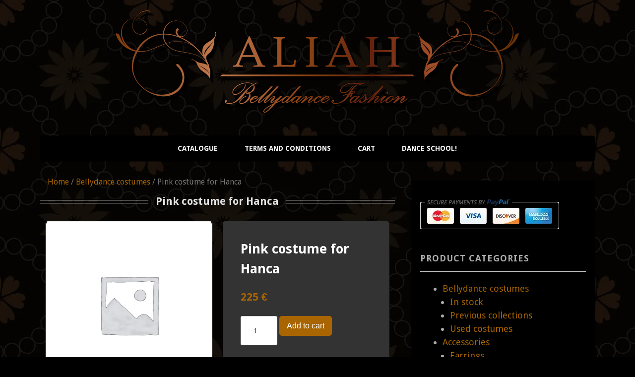

--- FILE ---
content_type: text/html; charset=UTF-8
request_url: https://www.aliah.fashion/shop/pink-costume-for-hanca/
body_size: 16161
content:
<!DOCTYPE html>
<!--[if lt IE 7 ]>
<html class="ie ie6"> <![endif]-->
<!--[if IE 7 ]>
<html class="ie ie7"> <![endif]-->
<!--[if IE 8 ]>
<html class="ie ie8"> <![endif]-->
<!--[if IE 9 ]>
<html class="ie ie9"> <![endif]-->
<!--[if (gte IE 9)|!(IE)]><!-->
<html><!--<![endif]-->
	<head>
		<title>Pink costume for  Hanca &#8211; Aliah Bellydance</title>
<meta name='robots' content='max-image-preview:large' />
	<style>img:is([sizes="auto" i], [sizes^="auto," i]) { contain-intrinsic-size: 3000px 1500px }</style>
			<meta charset="UTF-8"/><style id="litespeed-ccss">ul{box-sizing:border-box}:root{--wp--preset--font-size--normal:16px;--wp--preset--font-size--huge:42px}.screen-reader-text{border:0;clip:rect(1px,1px,1px,1px);clip-path:inset(50%);height:1px;margin:-1px;overflow:hidden;padding:0;position:absolute;width:1px;word-wrap:normal!important}:where(figure){margin:0 0 1em}:root{--wp--preset--aspect-ratio--square:1;--wp--preset--aspect-ratio--4-3:4/3;--wp--preset--aspect-ratio--3-4:3/4;--wp--preset--aspect-ratio--3-2:3/2;--wp--preset--aspect-ratio--2-3:2/3;--wp--preset--aspect-ratio--16-9:16/9;--wp--preset--aspect-ratio--9-16:9/16;--wp--preset--color--black:#000000;--wp--preset--color--cyan-bluish-gray:#abb8c3;--wp--preset--color--white:#ffffff;--wp--preset--color--pale-pink:#f78da7;--wp--preset--color--vivid-red:#cf2e2e;--wp--preset--color--luminous-vivid-orange:#ff6900;--wp--preset--color--luminous-vivid-amber:#fcb900;--wp--preset--color--light-green-cyan:#7bdcb5;--wp--preset--color--vivid-green-cyan:#00d084;--wp--preset--color--pale-cyan-blue:#8ed1fc;--wp--preset--color--vivid-cyan-blue:#0693e3;--wp--preset--color--vivid-purple:#9b51e0;--wp--preset--gradient--vivid-cyan-blue-to-vivid-purple:linear-gradient(135deg,rgba(6,147,227,1) 0%,rgb(155,81,224) 100%);--wp--preset--gradient--light-green-cyan-to-vivid-green-cyan:linear-gradient(135deg,rgb(122,220,180) 0%,rgb(0,208,130) 100%);--wp--preset--gradient--luminous-vivid-amber-to-luminous-vivid-orange:linear-gradient(135deg,rgba(252,185,0,1) 0%,rgba(255,105,0,1) 100%);--wp--preset--gradient--luminous-vivid-orange-to-vivid-red:linear-gradient(135deg,rgba(255,105,0,1) 0%,rgb(207,46,46) 100%);--wp--preset--gradient--very-light-gray-to-cyan-bluish-gray:linear-gradient(135deg,rgb(238,238,238) 0%,rgb(169,184,195) 100%);--wp--preset--gradient--cool-to-warm-spectrum:linear-gradient(135deg,rgb(74,234,220) 0%,rgb(151,120,209) 20%,rgb(207,42,186) 40%,rgb(238,44,130) 60%,rgb(251,105,98) 80%,rgb(254,248,76) 100%);--wp--preset--gradient--blush-light-purple:linear-gradient(135deg,rgb(255,206,236) 0%,rgb(152,150,240) 100%);--wp--preset--gradient--blush-bordeaux:linear-gradient(135deg,rgb(254,205,165) 0%,rgb(254,45,45) 50%,rgb(107,0,62) 100%);--wp--preset--gradient--luminous-dusk:linear-gradient(135deg,rgb(255,203,112) 0%,rgb(199,81,192) 50%,rgb(65,88,208) 100%);--wp--preset--gradient--pale-ocean:linear-gradient(135deg,rgb(255,245,203) 0%,rgb(182,227,212) 50%,rgb(51,167,181) 100%);--wp--preset--gradient--electric-grass:linear-gradient(135deg,rgb(202,248,128) 0%,rgb(113,206,126) 100%);--wp--preset--gradient--midnight:linear-gradient(135deg,rgb(2,3,129) 0%,rgb(40,116,252) 100%);--wp--preset--font-size--small:13px;--wp--preset--font-size--medium:20px;--wp--preset--font-size--large:36px;--wp--preset--font-size--x-large:42px;--wp--preset--spacing--20:0.44rem;--wp--preset--spacing--30:0.67rem;--wp--preset--spacing--40:1rem;--wp--preset--spacing--50:1.5rem;--wp--preset--spacing--60:2.25rem;--wp--preset--spacing--70:3.38rem;--wp--preset--spacing--80:5.06rem;--wp--preset--shadow--natural:6px 6px 9px rgba(0, 0, 0, 0.2);--wp--preset--shadow--deep:12px 12px 50px rgba(0, 0, 0, 0.4);--wp--preset--shadow--sharp:6px 6px 0px rgba(0, 0, 0, 0.2);--wp--preset--shadow--outlined:6px 6px 0px -3px rgba(255, 255, 255, 1), 6px 6px rgba(0, 0, 0, 1);--wp--preset--shadow--crisp:6px 6px 0px rgba(0, 0, 0, 1)}.so-widget-sow-image-default-8b5b6f678277 .sow-image-container{display:flex;align-items:flex-start}.so-widget-sow-image-default-8b5b6f678277 .sow-image-container .so-widget-image{display:block;height:auto;max-width:100%}:root{--woocommerce:#720eec;--wc-green:#7ad03a;--wc-red:#a00;--wc-orange:#ffba00;--wc-blue:#2ea2cc;--wc-primary:#720eec;--wc-primary-text:#fcfbfe;--wc-secondary:#e9e6ed;--wc-secondary-text:#515151;--wc-highlight:#958e09;--wc-highligh-text:white;--wc-content-bg:#fff;--wc-subtext:#767676;--wc-form-border-color:rgba(32, 7, 7, 0.8);--wc-form-border-radius:4px;--wc-form-border-width:1px}.woocommerce img,.woocommerce-page img{height:auto;max-width:100%}.woocommerce div.product div.images,.woocommerce-page div.product div.images{float:left;width:48%}.woocommerce div.product div.summary,.woocommerce-page div.product div.summary{float:right;width:48%;clear:none}@media only screen and (max-width:768px){:root{--woocommerce:#720eec;--wc-green:#7ad03a;--wc-red:#a00;--wc-orange:#ffba00;--wc-blue:#2ea2cc;--wc-primary:#720eec;--wc-primary-text:#fcfbfe;--wc-secondary:#e9e6ed;--wc-secondary-text:#515151;--wc-highlight:#958e09;--wc-highligh-text:white;--wc-content-bg:#fff;--wc-subtext:#767676;--wc-form-border-color:rgba(32, 7, 7, 0.8);--wc-form-border-radius:4px;--wc-form-border-width:1px}.woocommerce div.product div.images,.woocommerce div.product div.summary,.woocommerce-page div.product div.images,.woocommerce-page div.product div.summary{float:none;width:100%}}:root{--woocommerce:#720eec;--wc-green:#7ad03a;--wc-red:#a00;--wc-orange:#ffba00;--wc-blue:#2ea2cc;--wc-primary:#720eec;--wc-primary-text:#fcfbfe;--wc-secondary:#e9e6ed;--wc-secondary-text:#515151;--wc-highlight:#958e09;--wc-highligh-text:white;--wc-content-bg:#fff;--wc-subtext:#767676;--wc-form-border-color:rgba(32, 7, 7, 0.8);--wc-form-border-radius:4px;--wc-form-border-width:1px}.screen-reader-text{clip:rect(1px,1px,1px,1px);height:1px;overflow:hidden;position:absolute!important;width:1px;word-wrap:normal!important}.clear{clear:both}.woocommerce .woocommerce-breadcrumb{margin:0 0 1em;padding:0}.woocommerce .woocommerce-breadcrumb::after,.woocommerce .woocommerce-breadcrumb::before{content:" ";display:table}.woocommerce .woocommerce-breadcrumb::after{clear:both}.woocommerce .quantity .qty{width:3.631em;text-align:center}.woocommerce div.product{margin-bottom:0;position:relative}.woocommerce div.product .product_title{clear:none;margin-top:0;padding:0}.woocommerce div.product div.images{margin-bottom:2em}.woocommerce div.product div.images img{display:block;width:100%;height:auto;box-shadow:none}.woocommerce div.product div.images.woocommerce-product-gallery{position:relative}.woocommerce div.product div.images .woocommerce-product-gallery__wrapper{margin:0;padding:0}.woocommerce div.product div.images .woocommerce-product-gallery__image--placeholder{border:1px solid #f2f2f2}.woocommerce div.product div.summary{margin-bottom:2em}.woocommerce div.product form.cart{margin-bottom:2em}.woocommerce div.product form.cart::after,.woocommerce div.product form.cart::before{content:" ";display:table}.woocommerce div.product form.cart::after{clear:both}.woocommerce div.product form.cart div.quantity{float:left;margin:0 4px 0 0}.woocommerce div.product form.cart .button{vertical-align:middle;float:left}.woocommerce .cart .button{float:none}.woocommerce:where(body:not(.woocommerce-block-theme-has-button-styles)) button.button,:where(body:not(.woocommerce-block-theme-has-button-styles)):where(:not(.edit-post-visual-editor)) .woocommerce button.button{font-size:100%;margin:0;line-height:1;position:relative;text-decoration:none;overflow:visible;padding:.618em 1em;font-weight:700;border-radius:3px;left:auto;color:#515151;background-color:#e9e6ed;border:0;display:inline-block;background-image:none;box-shadow:none;text-shadow:none}.woocommerce:where(body:not(.woocommerce-block-theme-has-button-styles)) button.button.alt,:where(body:not(.woocommerce-block-theme-has-button-styles)):where(:not(.edit-post-visual-editor)) .woocommerce button.button.alt{background-color:#7f54b3;color:#fff;-webkit-font-smoothing:antialiased}.woocommerce:where(body:not(.woocommerce-uses-block-theme)) .woocommerce-breadcrumb{font-size:.92em;color:#767676}.woocommerce:where(body:not(.woocommerce-uses-block-theme)) .woocommerce-breadcrumb a{color:#767676}.woocommerce:where(body:not(.woocommerce-uses-block-theme)) div.product p.price{color:#958e09;font-size:1.25em}html,body,div,ul,li,form,input,section,figure{margin:0;padding:0;-ms-word-wrap:break-word;word-wrap:break-word;-webkit-font-smoothing:antialiased}img{border:0}img{max-width:100%;height:auto}a img{text-decoration:none}ul{list-style:none}button{border:none}.screen-reader-text{clip:rect(1px,1px,1px,1px);position:absolute!important;height:1px;width:1px;overflow:hidden}.content-container h1,.content-container h2,.content-container h3{margin:1rem 0}h1{font-size:2em}h2{font-size:1.5em}h3{font-size:1.17em}a{color:#1fb25a;text-decoration:none}.content ul{padding-left:2.5em;list-style:disc}input{padding:12px;border:1px solid #ccc;border-radius:3px;color:#333;font-family:'Droid Sans',sans-serif}.cf:before,.cf:after{display:table;content:" "}.cf:after{clear:both}.clear{clear:both}.hide{display:none}body{margin:0 auto;max-width:1400px;width:90%;font-size:100%;font-family:'Droid Sans',sans-serif;line-height:1.5}.content{position:relative;overflow:hidden;margin-bottom:30px;padding-right:0;padding-left:0;width:100%;color:#aaa;font-size:18px}section.logo-box{width:100%;text-align:center}#title{margin-top:10px;margin-bottom:0;letter-spacing:-5px;font-size:86px;font-family:'Fugaz One';line-height:1em}#title a{color:#e1e1e1;text-decoration:none;text-shadow:3px 3px 3px #000;font-weight:400}#slogan{color:#666;font-weight:400;font-size:24px}header nav.primary-nav-container{position:relative;z-index:5}nav.primary-nav-container{position:relative;display:inline-block;clear:both;margin:20px 1.5%;width:97%;-webkit-border-radius:5px;border-radius:5px;background-color:#000;-webkit-box-shadow:0 0 1px 1px rgb(0 0 0 / .5);box-shadow:0 0 1px 1px rgb(0 0 0 / .5);text-align:center}nav.primary-nav-container ul:first-of-type>li{position:relative;display:inline-block;margin:0;padding:0;text-align:center}nav.primary-nav-container ul:first-of-type li a{display:block;margin:0;padding:15px 25px 15px;color:#fff;text-decoration:none;text-transform:uppercase;font-weight:600;font-size:14px}.primary-nav-button{display:none}.content-container .page-title{margin-bottom:50px;color:#e1e1e1;text-align:center;line-height:1em}.content-container .page-title .fancy{position:relative;display:inline-block}.content-container .page-title{font-size:1.17em;margin-bottom:30px}.woocommerce .page-title .fancy:before,.woocommerce .page-title .fancy:after{margin-top:15%}.fancy:before,.fancy:after{position:absolute;top:0;width:100%;height:5px;border-top:1px solid #fff;border-bottom:1px solid #fff;content:"";margin-top:8px}.fancy:before{right:100%;margin-right:15px}.fancy:after{left:100%;margin-left:15px}.woocommerce .page-title .fancy:before,.woocommerce .page-title .fancy:after{margin-top:8px}.post-container{position:relative;float:left;overflow:hidden;margin:0 0 0 1.5%;width:97%;color:#363636;font-size:18px}.cols-2 .post-container{width:62%}.post-container a{text-decoration:none}.post-container a,.sidebar a{color:#1fb25a}aside.sidebar{position:relative;float:right;overflow:hidden;margin-top:20px;margin-right:1.5%;margin-bottom:40px;margin-left:1.5%;padding:1.5%;width:29%;-webkit-border-radius:5px;border-radius:5px;background:#000;-webkit-box-shadow:0 0 1px 1px rgb(0 0 0 / .5);box-shadow:0 0 1px 1px rgb(0 0 0 / .5)}section.widget{float:left;margin-bottom:30px;padding-top:0;width:100%}section.widget h3.widget-title{display:block;margin:0 0 20px;padding:15px 0 13px;width:100%;border-bottom:1px solid #ccc;text-transform:uppercase;letter-spacing:1px;font-weight:700;font-size:18px}section.widget ul.children{padding-left:15px}div.images{float:left;overflow:hidden;margin-right:1.5%;margin-bottom:60px;margin-left:1.5%;width:47%;-webkit-border-radius:5px;border-radius:5px}div.summary{position:relative;float:right;margin-right:1.5%;margin-left:1.5%;width:47%;-webkit-border-radius:5px;border-radius:5px;text-align:left}button.single_add_to_cart_button{padding:10px 15px;-webkit-border-radius:5px;border-radius:5px;font-size:16px}@media only screen and (max-width:740px){#title{font-size:66px}#slogan{font-size:22px}div.images{float:left;overflow:hidden;margin-right:1.5%;margin-bottom:20px;margin-left:1.5%;width:97%;-webkit-border-radius:5px;border-radius:5px}div.summary{margin-right:1.5%;margin-bottom:60px;margin-left:1.5%;width:97%}}@media only screen and (max-width:480px){#title{letter-spacing:-1px;font-size:36px;font-family:'Fugaz One'}#slogan{font-size:16px}h2.page-title{font-size:24px}}.woocommerce .woocommerce-breadcrumb,.woocommerce-page .woocommerce-breadcrumb{margin-top:10px;margin-bottom:10px;-webkit-border-radius:5px;border-radius:5px;background:none;padding:0 2%;font-size:16px;width:94%}.woocommerce .woocommerce-breadcrumb a,.woocommerce-page .woocommerce-breadcrumb a{color:#1fb25a}.woocommerce .product img,.woocommerce-page .product img{-webkit-border-radius:5px 5px 0 0;-moz-border-radius:5px 5px 0 0;border-radius:5px 5px 0 0;vertical-align:top}.woocommerce div.product form.cart .button,.woocommerce-page div.product form.cart .button{margin-top:15px;padding:12px 15px;border:none;background:#1fb25a!important;color:#ffffff!important;text-shadow:none;-webkit-border-radius:5px;-moz-border-radius:5px;border-radius:5px}.woocommerce div.product div.images,.woocommerce-page div.product div.images{position:relative;float:left;overflow:hidden;margin-right:1.5%;margin-left:1.5%;width:47%}.woocommerce div.product div.images img,.woocommerce-page div.product div.images img{-webkit-border-radius:5px;-moz-border-radius:5px;border-radius:5px}.woocommerce div.product div.summary,.woocommerce-page div.product div.summary{position:relative;float:left;overflow:hidden;-webkit-box-sizing:border-box;-moz-box-sizing:border-box;box-sizing:border-box;margin-right:1.5%;margin-left:1.5%;padding:5%;width:47%;-webkit-border-radius:5px;border-radius:5px;background:rgb(0 0 0 / .05);background:#333;-webkit-box-shadow:0 0 1px 1px rgb(0 0 0 / .5);box-shadow:0 0 1px 1px rgb(0 0 0 / .5);color:#999}.woocommerce div.product div.summary div,.woocommerce-page div.product div.summary div{clear:both}.woocommerce div.product form.cart,.woocommerce-page div.product form.cart{margin-top:20px}.woocommerce div.product div.summary .product_title,.woocommerce-page div.product div.summary .product_title{margin-top:0;margin-bottom:0;color:#fff;font-size:1.5em}.woocommerce div.product p.price,.woocommerce-page div.product p.price{color:#1fb25a;font-size:1.2em;font-weight:700}.woocommerce div.product form.cart .button,.woocommerce-page div.product form.cart .button{margin-top:0!important}.woocommerce .cart .button,.woocommerce-page .cart .button,.woocommerce-page button.button{padding:10px 15px;border:none;-webkit-border-radius:5px;border-radius:5px;background:#aaa!important;-webkit-box-shadow:none;-moz-box-shadow:none;box-shadow:none;color:#000!important;text-shadow:none!important;font-weight:400;font-size:16px}.woocommerce .quantity input.qty,.woocommerce-page .quantity input.qty{height:33px}@media only screen and (max-width:768px){body{font-size:16px}section.logo-box{float:right;width:100%;text-align:center}nav.primary-nav-container{margin-bottom:0;padding-top:20px;padding-bottom:20px;width:97%}nav.primary-nav-container ul:first-of-type{margin-top:0}nav.primary-nav-container .primary-nav-button{position:relative;display:block;float:left;font-size:18px;width:100%;text-align:center;text-transform:uppercase;font-weight:700}nav.primary-nav-container ul:first-of-type{float:left;overflow:hidden;max-height:0;height:0;text-align:left}nav.primary-nav-container ul:first-of-type li{position:static;display:block;float:none;padding-bottom:0;width:100%;text-align:left}nav.primary-nav-container ul:first-of-type li a{line-height:2}article.content{width:100%;margin-bottom:0}aside.sidebar.widgets{width:88%;border-left:none;padding:4%;float:none}.post-container{width:100%;margin-left:0;margin-right:0;margin-bottom:20px}}@media only screen and (max-width:480px){.woocommerce div.product div.images,.woocommerce-page div.product div.images,.woocommerce div.product div.summary,.woocommerce-page div.product div.summary{width:100%;margin-left:0;margin-right:0}}a,.post-container a,.sidebar a,.woocommerce .woocommerce-breadcrumb a,.woocommerce-page .woocommerce-breadcrumb a,.woocommerce div.product p.price,.woocommerce-page div.product p.price{color:#a86501}.woocommerce div.product form.cart .button,.woocommerce-page div.product form.cart .button{background-color:#a86501!important}body.custom-background{background-color:#000;background-image:url(https://www.aliah.fashion/wp-content/uploads/2015/07/pattern-4.png);background-position:left top;background-size:auto;background-repeat:repeat;background-attachment:scroll}@media only screen and (max-width:768px){.post-container{width:100%!important}}.screen-reader-text{clip:rect(1px,1px,1px,1px);word-wrap:normal!important;border:0;clip-path:inset(50%);height:1px;margin:-1px;overflow:hidden;overflow-wrap:normal!important;padding:0;position:absolute!important;width:1px}</style><link rel="preload" data-asynced="1" data-optimized="2" as="style" onload="this.onload=null;this.rel='stylesheet'" href="https://www.aliah.fashion/wp-content/litespeed/ucss/1c6341721943bec54be5f58a3202bf7e.css?ver=5972a" /><script src="[data-uri]" defer></script>
		<meta name="viewport" content="width=device-width, initial-scale=1.0, maximum-scale=1.0, user-scalable=no"/>
	<link rel='dns-prefetch' href='//cdnjs.cloudflare.com' />
<link rel='dns-prefetch' href='//fonts.googleapis.com' />
<link rel="alternate" type="application/rss+xml" title="Aliah Bellydance &raquo; Feed" href="https://www.aliah.fashion/feed/" />
<link rel="alternate" type="application/rss+xml" title="Aliah Bellydance &raquo; Comments Feed" href="https://www.aliah.fashion/comments/feed/" />

<style id='wp-emoji-styles-inline-css' type='text/css'>

	img.wp-smiley, img.emoji {
		display: inline !important;
		border: none !important;
		box-shadow: none !important;
		height: 1em !important;
		width: 1em !important;
		margin: 0 0.07em !important;
		vertical-align: -0.1em !important;
		background: none !important;
		padding: 0 !important;
	}
</style>

<style id='classic-theme-styles-inline-css' type='text/css'>
/*! This file is auto-generated */
.wp-block-button__link{color:#fff;background-color:#32373c;border-radius:9999px;box-shadow:none;text-decoration:none;padding:calc(.667em + 2px) calc(1.333em + 2px);font-size:1.125em}.wp-block-file__button{background:#32373c;color:#fff;text-decoration:none}
</style>
<style id='global-styles-inline-css' type='text/css'>
:root{--wp--preset--aspect-ratio--square: 1;--wp--preset--aspect-ratio--4-3: 4/3;--wp--preset--aspect-ratio--3-4: 3/4;--wp--preset--aspect-ratio--3-2: 3/2;--wp--preset--aspect-ratio--2-3: 2/3;--wp--preset--aspect-ratio--16-9: 16/9;--wp--preset--aspect-ratio--9-16: 9/16;--wp--preset--color--black: #000000;--wp--preset--color--cyan-bluish-gray: #abb8c3;--wp--preset--color--white: #ffffff;--wp--preset--color--pale-pink: #f78da7;--wp--preset--color--vivid-red: #cf2e2e;--wp--preset--color--luminous-vivid-orange: #ff6900;--wp--preset--color--luminous-vivid-amber: #fcb900;--wp--preset--color--light-green-cyan: #7bdcb5;--wp--preset--color--vivid-green-cyan: #00d084;--wp--preset--color--pale-cyan-blue: #8ed1fc;--wp--preset--color--vivid-cyan-blue: #0693e3;--wp--preset--color--vivid-purple: #9b51e0;--wp--preset--gradient--vivid-cyan-blue-to-vivid-purple: linear-gradient(135deg,rgba(6,147,227,1) 0%,rgb(155,81,224) 100%);--wp--preset--gradient--light-green-cyan-to-vivid-green-cyan: linear-gradient(135deg,rgb(122,220,180) 0%,rgb(0,208,130) 100%);--wp--preset--gradient--luminous-vivid-amber-to-luminous-vivid-orange: linear-gradient(135deg,rgba(252,185,0,1) 0%,rgba(255,105,0,1) 100%);--wp--preset--gradient--luminous-vivid-orange-to-vivid-red: linear-gradient(135deg,rgba(255,105,0,1) 0%,rgb(207,46,46) 100%);--wp--preset--gradient--very-light-gray-to-cyan-bluish-gray: linear-gradient(135deg,rgb(238,238,238) 0%,rgb(169,184,195) 100%);--wp--preset--gradient--cool-to-warm-spectrum: linear-gradient(135deg,rgb(74,234,220) 0%,rgb(151,120,209) 20%,rgb(207,42,186) 40%,rgb(238,44,130) 60%,rgb(251,105,98) 80%,rgb(254,248,76) 100%);--wp--preset--gradient--blush-light-purple: linear-gradient(135deg,rgb(255,206,236) 0%,rgb(152,150,240) 100%);--wp--preset--gradient--blush-bordeaux: linear-gradient(135deg,rgb(254,205,165) 0%,rgb(254,45,45) 50%,rgb(107,0,62) 100%);--wp--preset--gradient--luminous-dusk: linear-gradient(135deg,rgb(255,203,112) 0%,rgb(199,81,192) 50%,rgb(65,88,208) 100%);--wp--preset--gradient--pale-ocean: linear-gradient(135deg,rgb(255,245,203) 0%,rgb(182,227,212) 50%,rgb(51,167,181) 100%);--wp--preset--gradient--electric-grass: linear-gradient(135deg,rgb(202,248,128) 0%,rgb(113,206,126) 100%);--wp--preset--gradient--midnight: linear-gradient(135deg,rgb(2,3,129) 0%,rgb(40,116,252) 100%);--wp--preset--font-size--small: 13px;--wp--preset--font-size--medium: 20px;--wp--preset--font-size--large: 36px;--wp--preset--font-size--x-large: 42px;--wp--preset--spacing--20: 0.44rem;--wp--preset--spacing--30: 0.67rem;--wp--preset--spacing--40: 1rem;--wp--preset--spacing--50: 1.5rem;--wp--preset--spacing--60: 2.25rem;--wp--preset--spacing--70: 3.38rem;--wp--preset--spacing--80: 5.06rem;--wp--preset--shadow--natural: 6px 6px 9px rgba(0, 0, 0, 0.2);--wp--preset--shadow--deep: 12px 12px 50px rgba(0, 0, 0, 0.4);--wp--preset--shadow--sharp: 6px 6px 0px rgba(0, 0, 0, 0.2);--wp--preset--shadow--outlined: 6px 6px 0px -3px rgba(255, 255, 255, 1), 6px 6px rgba(0, 0, 0, 1);--wp--preset--shadow--crisp: 6px 6px 0px rgba(0, 0, 0, 1);}:where(.is-layout-flex){gap: 0.5em;}:where(.is-layout-grid){gap: 0.5em;}body .is-layout-flex{display: flex;}.is-layout-flex{flex-wrap: wrap;align-items: center;}.is-layout-flex > :is(*, div){margin: 0;}body .is-layout-grid{display: grid;}.is-layout-grid > :is(*, div){margin: 0;}:where(.wp-block-columns.is-layout-flex){gap: 2em;}:where(.wp-block-columns.is-layout-grid){gap: 2em;}:where(.wp-block-post-template.is-layout-flex){gap: 1.25em;}:where(.wp-block-post-template.is-layout-grid){gap: 1.25em;}.has-black-color{color: var(--wp--preset--color--black) !important;}.has-cyan-bluish-gray-color{color: var(--wp--preset--color--cyan-bluish-gray) !important;}.has-white-color{color: var(--wp--preset--color--white) !important;}.has-pale-pink-color{color: var(--wp--preset--color--pale-pink) !important;}.has-vivid-red-color{color: var(--wp--preset--color--vivid-red) !important;}.has-luminous-vivid-orange-color{color: var(--wp--preset--color--luminous-vivid-orange) !important;}.has-luminous-vivid-amber-color{color: var(--wp--preset--color--luminous-vivid-amber) !important;}.has-light-green-cyan-color{color: var(--wp--preset--color--light-green-cyan) !important;}.has-vivid-green-cyan-color{color: var(--wp--preset--color--vivid-green-cyan) !important;}.has-pale-cyan-blue-color{color: var(--wp--preset--color--pale-cyan-blue) !important;}.has-vivid-cyan-blue-color{color: var(--wp--preset--color--vivid-cyan-blue) !important;}.has-vivid-purple-color{color: var(--wp--preset--color--vivid-purple) !important;}.has-black-background-color{background-color: var(--wp--preset--color--black) !important;}.has-cyan-bluish-gray-background-color{background-color: var(--wp--preset--color--cyan-bluish-gray) !important;}.has-white-background-color{background-color: var(--wp--preset--color--white) !important;}.has-pale-pink-background-color{background-color: var(--wp--preset--color--pale-pink) !important;}.has-vivid-red-background-color{background-color: var(--wp--preset--color--vivid-red) !important;}.has-luminous-vivid-orange-background-color{background-color: var(--wp--preset--color--luminous-vivid-orange) !important;}.has-luminous-vivid-amber-background-color{background-color: var(--wp--preset--color--luminous-vivid-amber) !important;}.has-light-green-cyan-background-color{background-color: var(--wp--preset--color--light-green-cyan) !important;}.has-vivid-green-cyan-background-color{background-color: var(--wp--preset--color--vivid-green-cyan) !important;}.has-pale-cyan-blue-background-color{background-color: var(--wp--preset--color--pale-cyan-blue) !important;}.has-vivid-cyan-blue-background-color{background-color: var(--wp--preset--color--vivid-cyan-blue) !important;}.has-vivid-purple-background-color{background-color: var(--wp--preset--color--vivid-purple) !important;}.has-black-border-color{border-color: var(--wp--preset--color--black) !important;}.has-cyan-bluish-gray-border-color{border-color: var(--wp--preset--color--cyan-bluish-gray) !important;}.has-white-border-color{border-color: var(--wp--preset--color--white) !important;}.has-pale-pink-border-color{border-color: var(--wp--preset--color--pale-pink) !important;}.has-vivid-red-border-color{border-color: var(--wp--preset--color--vivid-red) !important;}.has-luminous-vivid-orange-border-color{border-color: var(--wp--preset--color--luminous-vivid-orange) !important;}.has-luminous-vivid-amber-border-color{border-color: var(--wp--preset--color--luminous-vivid-amber) !important;}.has-light-green-cyan-border-color{border-color: var(--wp--preset--color--light-green-cyan) !important;}.has-vivid-green-cyan-border-color{border-color: var(--wp--preset--color--vivid-green-cyan) !important;}.has-pale-cyan-blue-border-color{border-color: var(--wp--preset--color--pale-cyan-blue) !important;}.has-vivid-cyan-blue-border-color{border-color: var(--wp--preset--color--vivid-cyan-blue) !important;}.has-vivid-purple-border-color{border-color: var(--wp--preset--color--vivid-purple) !important;}.has-vivid-cyan-blue-to-vivid-purple-gradient-background{background: var(--wp--preset--gradient--vivid-cyan-blue-to-vivid-purple) !important;}.has-light-green-cyan-to-vivid-green-cyan-gradient-background{background: var(--wp--preset--gradient--light-green-cyan-to-vivid-green-cyan) !important;}.has-luminous-vivid-amber-to-luminous-vivid-orange-gradient-background{background: var(--wp--preset--gradient--luminous-vivid-amber-to-luminous-vivid-orange) !important;}.has-luminous-vivid-orange-to-vivid-red-gradient-background{background: var(--wp--preset--gradient--luminous-vivid-orange-to-vivid-red) !important;}.has-very-light-gray-to-cyan-bluish-gray-gradient-background{background: var(--wp--preset--gradient--very-light-gray-to-cyan-bluish-gray) !important;}.has-cool-to-warm-spectrum-gradient-background{background: var(--wp--preset--gradient--cool-to-warm-spectrum) !important;}.has-blush-light-purple-gradient-background{background: var(--wp--preset--gradient--blush-light-purple) !important;}.has-blush-bordeaux-gradient-background{background: var(--wp--preset--gradient--blush-bordeaux) !important;}.has-luminous-dusk-gradient-background{background: var(--wp--preset--gradient--luminous-dusk) !important;}.has-pale-ocean-gradient-background{background: var(--wp--preset--gradient--pale-ocean) !important;}.has-electric-grass-gradient-background{background: var(--wp--preset--gradient--electric-grass) !important;}.has-midnight-gradient-background{background: var(--wp--preset--gradient--midnight) !important;}.has-small-font-size{font-size: var(--wp--preset--font-size--small) !important;}.has-medium-font-size{font-size: var(--wp--preset--font-size--medium) !important;}.has-large-font-size{font-size: var(--wp--preset--font-size--large) !important;}.has-x-large-font-size{font-size: var(--wp--preset--font-size--x-large) !important;}
:where(.wp-block-post-template.is-layout-flex){gap: 1.25em;}:where(.wp-block-post-template.is-layout-grid){gap: 1.25em;}
:where(.wp-block-columns.is-layout-flex){gap: 2em;}:where(.wp-block-columns.is-layout-grid){gap: 2em;}
:root :where(.wp-block-pullquote){font-size: 1.5em;line-height: 1.6;}
</style>




<style id='woocommerce-inline-inline-css' type='text/css'>
.woocommerce form .form-row .required { visibility: visible; }
</style>

<style id='yith_wcbm_badge_style-inline-css' type='text/css'>
.yith-wcbm-badge.yith-wcbm-badge-text.yith-wcbm-badge-612 {
				bottom: 0; left: 0; 
				
				-ms-transform: ; 
				-webkit-transform: ; 
				transform: ;
				padding: 0px 0px 0px 0px;
				background-color:#f92929; border-radius: 0px 10px 0px 0px; width:100px; height:45px;
			}.yith-wcbm-badge.yith-wcbm-badge-text.yith-wcbm-badge-611 {
				top: 0; right: 0; 
				
				-ms-transform: ; 
				-webkit-transform: ; 
				transform: ;
				padding: 0px 0px 0px 0px;
				background-color:#9429f9; border-radius: 0px 0px 0px 10px; width:100px; height:40px;
			}
</style>




<link data-asynced="1" as="style" onload="this.onload=null;this.rel='stylesheet'"  rel='preload' id='droid-sans-web-font-css' href='https://fonts.googleapis.com/css?family=Droid+Sans%3A400%2C700&#038;ver=1.1.1' type='text/css' media='all' /><noscript><link rel='stylesheet' href='https://fonts.googleapis.com/css?family=Droid+Sans%3A400%2C700&#038;ver=1.1.1' type='text/css' media='all' /></noscript>
<link data-asynced="1" as="style" onload="this.onload=null;this.rel='stylesheet'"  rel='preload' id='fugaz-one-web-font-css' href='https://fonts.googleapis.com/css?family=Fugaz+One&#038;ver=1.1.1' type='text/css' media='all' /><noscript><link rel='stylesheet' href='https://fonts.googleapis.com/css?family=Fugaz+One&#038;ver=1.1.1' type='text/css' media='all' /></noscript>

<style id='dashicons-inline-css' type='text/css'>
[data-font="Dashicons"]:before {font-family: 'Dashicons' !important;content: attr(data-icon) !important;speak: none !important;font-weight: normal !important;font-variant: normal !important;text-transform: none !important;line-height: 1 !important;font-style: normal !important;-webkit-font-smoothing: antialiased !important;-moz-osx-font-smoothing: grayscale !important;}
</style>
<link data-asynced="1" as="style" onload="this.onload=null;this.rel='stylesheet'"  rel='preload' id='fancybox3-css' href='https://cdnjs.cloudflare.com/ajax/libs/fancybox/3.1.20/jquery.fancybox.min.css' type='text/css' media='all' /><noscript><link rel='stylesheet' href='https://cdnjs.cloudflare.com/ajax/libs/fancybox/3.1.20/jquery.fancybox.min.css' type='text/css' media='all' /></noscript>

<script type="text/javascript" src="https://www.aliah.fashion/wp-includes/js/jquery/jquery.min.js?ver=3.7.1" id="jquery-core-js"></script>












<link rel="https://api.w.org/" href="https://www.aliah.fashion/wp-json/" /><link rel="alternate" title="JSON" type="application/json" href="https://www.aliah.fashion/wp-json/wp/v2/product/2494" /><link rel="EditURI" type="application/rsd+xml" title="RSD" href="https://www.aliah.fashion/xmlrpc.php?rsd" />
<meta name="generator" content="WordPress 6.7.4" />
<meta name="generator" content="WooCommerce 9.8.6" />
<link rel="canonical" href="https://www.aliah.fashion/shop/pink-costume-for-hanca/" />
<link rel='shortlink' href='https://www.aliah.fashion/?p=2494' />
<link rel="alternate" title="oEmbed (JSON)" type="application/json+oembed" href="https://www.aliah.fashion/wp-json/oembed/1.0/embed?url=https%3A%2F%2Fwww.aliah.fashion%2Fshop%2Fpink-costume-for-hanca%2F" />
<link rel="alternate" title="oEmbed (XML)" type="text/xml+oembed" href="https://www.aliah.fashion/wp-json/oembed/1.0/embed?url=https%3A%2F%2Fwww.aliah.fashion%2Fshop%2Fpink-costume-for-hanca%2F&#038;format=xml" />

		<!-- GA Google Analytics @ https://m0n.co/ga -->
		<script src="[data-uri]" defer></script>

	<style type="text/css" id="simple-shop-customizer">/* Primary Color */
a,
nav.primary-nav-container ul:first-of-type li a:hover,
.block-3:hover .product-info h2, .block-3:hover .product-info p, .block-2:hover .calltoaction h2, .block-2:hover .post-info h2, .block-3:hover .post-info h2, .block-3:hover .post-info h2 a,
#front-page-sidebar .front-page-sidebar:hover a, .simple-shop-calltoaction .widget-content:hover p, #front-page-sidebar .front-page-sidebar.woocommerce ul.product_list_widget li a:hover, #front-page-sidebar .simple-shop-recent-posts > ul > li.has-image-placeholder:hover .post-image.post-image-placeholder .dashicons, #front-page-sidebar .simple-shop-recent-posts > ul > li:hover .post-info h2,
.full-post-container a, .post-container a,
.has-image-placeholder:hover .post-image a,
.sidebar a,
div.summary section.product-info p.amount, button.single_add_to_cart_button:hover,
footer#footer a, .woocommerce ul.products li a:hover,
.woocommerce .woocommerce-breadcrumb a, .woocommerce-page .woocommerce-breadcrumb a, .woocommerce .star-rating span, .woocommerce-page .star-rating span, .woocommerce div.product span.price, .woocommerce div.product p.price, .woocommerce #content div.product span.price, .woocommerce #content div.product p.price, .woocommerce-page div.product span.price, .woocommerce-page div.product p.price, .woocommerce-page #content div.product span.price, .woocommerce-page #content div.product p.price,
.woocommerce ul.products li:hover .post-image-placeholder .dashicons, .woocommerce li.product:hover h3, .woocommerce #content .product:hover h3, .woocommerce-page li.product:hover h3, .woocommerce-page #content .product:hover h3 {
color: #a86501;
}

.more-link, .post-edit-link, input[type=submit], .post-container a.post-edit-link {
background-color: #a86501;
border-color: #a86501;
}

nav.top-nav ul li:hover, nav.top-nav ul:first-child li a:hover, nav.primary-nav-container ul:first-of-type > li ul, .pagination ul li a:hover, article.widget-fullbody ul li a:hover, section.widget #searchform input.submit,
aside.sidebar section.widget form.register input[type=submit], .widget .social-media-icons a, footer#footer .widget .social-media-icons a, #respond input[type="submit"], ul.newsletter-form li input[type=submit]:hover, .reply a:hover {
background-color: #a86501;
}

.mc-gravity .gform_heading, .mc_gravity .gform_heading, .mc-newsletter .gform_heading, .mc_newsletter .gform_heading,
.mc-gravity_wrapper .gform_heading, .mc_gravity_wrapper .gform_heading, .mc-newsletter_wrapper .gform_heading, .mc_newsletter_wrapper .gform_heading,
.mc-gravity .gform_footer input.button, .mc_gravity .gform_footer input.button, .mc-newsletter .gform_footer input.button, .mc_newsletter .gform_footer input.button,
.mc-gravity_wrapper .gform_footer input.button, .mc_gravity_wrapper .gform_footer input.button, .mc-gravity-confirmation, .mc_gravity-confirmation, .mc-newsletter-confirmation, .mc_newsletter-confirmation {
background: #a86501;
}

.woocommerce .product .add_to_cart_button, .woocommerce .cart input.button.checkout-button, .woocommerce #payment #place_order, .woocommerce-page #payment #place_order, .woocommerce #content .product .add_to_cart_button, .woocommerce-page .product .add_to_cart_button, .woocommerce-page #content .product .add_to_cart_button,
.woocommerce nav.woocommerce-pagination ul li a:hover, .woocommerce nav.woocommerce-pagination ul li a:focus, .woocommerce #content nav.woocommerce-pagination ul li a:hover, .woocommerce #content nav.woocommerce-pagination ul li a:focus, .woocommerce-page nav.woocommerce-pagination ul li a:hover, .woocommerce-page nav.woocommerce-pagination ul li a:focus, .woocommerce-page #content nav.woocommerce-pagination ul li a:hover, .woocommerce-page #content nav.woocommerce-pagination ul li a:focus,
.woocommerce .product .add_to_cart_button, .woocommerce #content .product .add_to_cart_button, .woocommerce-page .product .add_to_cart_button, .woocommerce-page #content .product .add_to_cart_button, .woocommerce div.product form.cart .button, .woocommerce #content div.product form.cart .button, .woocommerce-page div.product form.cart .button, .woocommerce-page #content div.product form.cart .button,
.woocommerce ul.products li a.button, .woocommerce ul.products li a.button:hover, .woocommerce #content input.button:hover, .woocommerce #respond input#submit:hover, .woocommerce a.button, .woocommerce button.button:hover, .woocommerce input.button:hover, .woocommerce-page #content input.button:hover, .woocommerce-page #respond input#submit:hover, .woocommerce-page a.button:hover, .woocommerce-page button.button:hover, .woocommerce-page input.button:hover {
background-color: #a86501 !important;
}

#respond .form-allowed-tags {
border-color: #a86501;
}

</style>	<noscript><style>.woocommerce-product-gallery{ opacity: 1 !important; }</style></noscript>
	<style type="text/css" id="custom-background-css">
body.custom-background { background-color: #000000; background-image: url("https://www.aliah.fashion/wp-content/uploads/2015/07/pattern-4.png.webp"); background-position: left top; background-size: auto; background-repeat: repeat; background-attachment: scroll; }
</style>
			<style type="text/css" id="wp-custom-css">
			.woocommerce ul.products li.product, 
.woocommerce-page ul.products li.product {
	float: none;
	display: inline-block;
	width: 97%;
	vertical-align: top;
}

.woocommerce .woocommerce-ordering select, .woocommerce-page .woocommerce-ordering select {visibility: hidden!important;}

@media only screen and (min-width: 1200px) {
.woocommerce ul.products.columns-3 li.product, .woocommerce-page ul.products.columns-3 li.product {width:29%;}
}
@media only screen and (max-width: 768px) {
	.post-container, .home .post-container, .blog .post-container, .search .post-container {width: 100%!important;
	}
}

.woocommerce-page ul.products li.first {
	clear: none;
} 

.woocommerce ul.products li.product .product-info, .woocommerce-page ul.products li.product .product-info {min-height:170px;}		</style>
			</head>

	<body lang="en-US" class="product-template-default single single-product postid-2494 custom-background theme-simple-shop woocommerce woocommerce-page woocommerce-no-js yith-wcbm-theme-simple-shop cols-2">

		<!-- Header	-->
		<header id="header" class="cf">
			<!-- Top Nav 
			<nav class="top-nav">
				<ul id="top-nav" class="top-nav"><li id="menu-item-245" class="menu-item menu-item-type-post_type menu-item-object-page menu-item-home current_page_parent menu-item-245"><a href="https://www.aliah.fashion/">Catalogue</a></li>
<li id="menu-item-260" class="menu-item menu-item-type-post_type menu-item-object-page menu-item-260"><a href="https://www.aliah.fashion/terms/">Terms and conditions</a></li>
<li id="menu-item-244" class="menu-item menu-item-type-post_type menu-item-object-page menu-item-244"><a href="https://www.aliah.fashion/cart/">Cart</a></li>
<li id="menu-item-525" class="menu-item menu-item-type-custom menu-item-object-custom menu-item-525"><a href="http://aliah.dance/">Dance school!</a></li>
<li class="menu-item menu-item-type-cart menu-item-type-woocommerce-cart"><a class="cart-contents" href="https://www.aliah.fashion/cart/">0&nbsp;&euro; - <span class="count">0 items</span></a></li></ul>			</nav>
			-->
			<!--  Logo 	-->
			<section class="logo-box">
						<p id="title" class="site-title site-title-logo has-logo">
			<a href="https://www.aliah.fashion" title="Aliah Bellydance">
				<img data-lazyloaded="1" data-placeholder-resp="900x228" src="data:image/svg+xml,%3Csvg%20xmlns%3D%22http%3A%2F%2Fwww.w3.org%2F2000%2Fsvg%22%20width%3D%22900%22%20height%3D%22228%22%20viewBox%3D%220%200%20900%20228%22%3E%3Cfilter%20id%3D%22b%22%3E%3CfeGaussianBlur%20stdDeviation%3D%2212%22%20%2F%3E%3C%2Ffilter%3E%3Cpath%20fill%3D%22%23181717%22%20d%3D%22M0%200h900v225H0z%22%2F%3E%3Cg%20filter%3D%22url(%23b)%22%20transform%3D%22translate(1.8%201.8)%20scale(3.51563)%22%20fill-opacity%3D%22.5%22%3E%3Cellipse%20rx%3D%221%22%20ry%3D%221%22%20transform%3D%22rotate(-37.4%20188.2%20-330.6)%20scale(255%2044.63765)%22%2F%3E%3Cellipse%20fill%3D%22%232a2728%22%20rx%3D%221%22%20ry%3D%221%22%20transform%3D%22matrix(4.71385%2033.12121%20-122.69947%2017.46272%2089.2%2031.4)%22%2F%3E%3Cellipse%20cx%3D%22232%22%20cy%3D%2236%22%20rx%3D%2226%22%20ry%3D%22153%22%2F%3E%3Cellipse%20fill%3D%22%23710021%22%20cx%3D%22104%22%20cy%3D%221%22%20rx%3D%2220%22%20ry%3D%2210%22%2F%3E%3Cpath%20d%3D%22M165%2079l106-52-123%2021z%22%2F%3E%3Cpath%20fill%3D%22%23242525%22%20d%3D%22M195-16l-13%2059%2032-13z%22%2F%3E%3Cellipse%20fill%3D%22%23202222%22%20cx%3D%2242%22%20cy%3D%2212%22%20rx%3D%2245%22%20ry%3D%22255%22%2F%3E%3Cellipse%20rx%3D%221%22%20ry%3D%221%22%20transform%3D%22matrix(9.85838%20104.29078%20-31.05819%202.93586%20239.4%205)%22%2F%3E%3Cellipse%20cx%3D%22188%22%20cy%3D%2254%22%20rx%3D%2239%22%20ry%3D%2212%22%2F%3E%3Cpath%20fill%3D%22%23202121%22%20d%3D%22M68%2011h82v53H68z%22%2F%3E%3C%2Fg%3E%3C%2Fsvg%3E" width="900" height="228" data-src="https://www.aliah.fashion/wp-content/uploads/2015/07/900_logo2.png" class="attachment-full size-full" alt="" decoding="async" fetchpriority="high" data-srcset="https://www.aliah.fashion/wp-content/uploads/2015/07/900_logo2.png 900w, https://www.aliah.fashion/wp-content/uploads/2015/07/900_logo2-600x152.png.webp 600w, https://www.aliah.fashion/wp-content/uploads/2015/07/900_logo2-300x76.png 300w" data-sizes="(max-width: 900px) 100vw, 900px" /><noscript><img width="900" height="228" src="https://www.aliah.fashion/wp-content/uploads/2015/07/900_logo2.png" class="attachment-full size-full" alt="" decoding="async" fetchpriority="high" srcset="https://www.aliah.fashion/wp-content/uploads/2015/07/900_logo2.png 900w, https://www.aliah.fashion/wp-content/uploads/2015/07/900_logo2-600x152.png.webp 600w, https://www.aliah.fashion/wp-content/uploads/2015/07/900_logo2-300x76.png 300w" sizes="(max-width: 900px) 100vw, 900px" /></noscript>			</a>
		</p>
							<p id="slogan" class="slogan hide hidden hide-tagline hide-slogan">
			Bellydance costumes shop		</p>
				</section>

			<!-- Primary Navigation -->
			<nav class="primary-nav-container">
				<a href="#" class="primary-nav-button" title="Toggle Navigation">
					Navigation				</a>
				<ul id="primary-nav" class="primary-nav menu"><li class="menu-item menu-item-type-post_type menu-item-object-page menu-item-home current_page_parent menu-item-245"><a href="https://www.aliah.fashion/">Catalogue</a></li>
<li class="menu-item menu-item-type-post_type menu-item-object-page menu-item-260"><a href="https://www.aliah.fashion/terms/">Terms and conditions</a></li>
<li class="menu-item menu-item-type-post_type menu-item-object-page menu-item-244"><a href="https://www.aliah.fashion/cart/">Cart</a></li>
<li class="menu-item menu-item-type-custom menu-item-object-custom menu-item-525"><a href="http://aliah.dance/">Dance school!</a></li>
</ul>			</nav>
		</header>
		<div class="clear"></div>
			<section class="woocommerce woo-commerce content-container cf">

			<article class="content cf">
				<section class="post-container">
	<nav class="woocommerce-breadcrumb" aria-label="Breadcrumb"><a href="https://www.aliah.fashion">Home</a>&nbsp;&#47;&nbsp;<a href="https://www.aliah.fashion/product-category/costumes/">Bellydance costumes</a>&nbsp;&#47;&nbsp;Pink costume for  Hanca</nav>
					
			
<div class="woocommerce-notices-wrapper"></div>
<h2 class="page-title"><span class="fancy">Pink costume for  Hanca</span></h2>

<div itemscope itemtype="http://schema.org/Product" id="product-2494" class="post-2494 product type-product status-publish product_cat-costumes product_shipping_class-free first instock shipping-taxable purchasable product-type-simple">

	<div class="woocommerce-product-gallery woocommerce-product-gallery--without-images woocommerce-product-gallery--columns-4 images" data-columns="4" style="opacity: 0; transition: opacity .25s ease-in-out;">
	<figure class="woocommerce-product-gallery__wrapper">
		<div class="woocommerce-product-gallery__image--placeholder"><img data-lazyloaded="1" data-placeholder-resp="1200x1200" src="data:image/svg+xml,%3Csvg%20xmlns%3D%22http%3A%2F%2Fwww.w3.org%2F2000%2Fsvg%22%20width%3D%221200%22%20height%3D%221200%22%20viewBox%3D%220%200%201200%201200%22%3E%3Cfilter%20id%3D%22b%22%3E%3CfeGaussianBlur%20stdDeviation%3D%2212%22%20%2F%3E%3C%2Ffilter%3E%3Cpath%20fill%3D%22%23fcfcfc%22%20d%3D%22M0%200h1200v1200H0z%22%2F%3E%3Cg%20filter%3D%22url(%23b)%22%20transform%3D%22translate(2.3%202.3)%20scale(4.6875)%22%20fill-opacity%3D%22.5%22%3E%3Cellipse%20fill%3D%22%23c7c7c7%22%20cx%3D%22121%22%20cy%3D%22140%22%20rx%3D%2245%22%20ry%3D%2237%22%2F%3E%3Cpath%20fill%3D%22%23fff%22%20d%3D%22M0%200h82v256H0z%22%2F%3E%3Cellipse%20fill%3D%22%23fff%22%20cx%3D%22219%22%20cy%3D%2279%22%20rx%3D%2256%22%20ry%3D%22255%22%2F%3E%3Cellipse%20fill%3D%22%23fff%22%20rx%3D%221%22%20ry%3D%221%22%20transform%3D%22matrix(-23.51274%20-48.85586%20116.62837%20-56.12945%20107%2048.8)%22%2F%3E%3Cellipse%20fill%3D%22%23fff%22%20cx%3D%22132%22%20cy%3D%22228%22%20rx%3D%22255%22%20ry%3D%2253%22%2F%3E%3Cpath%20fill%3D%22%23dedede%22%20d%3D%22M79%20135.4l59%2042.3%2026.8-15.4-27.2-60.7z%22%2F%3E%3Cpath%20fill%3D%22%23fff%22%20d%3D%22M-4.3-16L271%2093.7%2094%20105.8l-85%20147z%22%2F%3E%3Cpath%20fill%3D%22%23fff%22%20d%3D%22M-13.8%20258.2L271%20256l-124.8-68.5-95.6-31.7z%22%2F%3E%3Cpath%20fill%3D%22%23e0e0e0%22%20d%3D%22M164.5%20167.1l-2.4-47.8-20.8-14.3-40.8%204.7z%22%2F%3E%3Cpath%20fill%3D%22%23fff%22%20d%3D%22M271%20176L237-16%20122%20260z%22%2F%3E%3C%2Fg%3E%3C%2Fsvg%3E" width="1200" height="1200" data-src="https://www.aliah.fashion/wp-content/uploads/woocommerce-placeholder.png.webp" alt="Awaiting product image" class="wp-post-image" /><noscript><img width="1200" height="1200" src="https://www.aliah.fashion/wp-content/uploads/woocommerce-placeholder.png.webp" alt="Awaiting product image" class="wp-post-image" /></noscript></div>	</figure>
</div>

	<div class="summary entry-summary">

		<h1 class="product_title entry-title">Pink costume for  Hanca</h1><p class="price"><span class="woocommerce-Price-amount amount"><bdi>225&nbsp;<span class="woocommerce-Price-currencySymbol">&euro;</span></bdi></span></p>

	
	<form class="cart" action="https://www.aliah.fashion/shop/pink-costume-for-hanca/" method="post" enctype='multipart/form-data'>
		
		<div class="quantity">
		<label class="screen-reader-text" for="quantity_698258be4d72b">Pink costume for  Hanca quantity</label>
	<input
		type="number"
				id="quantity_698258be4d72b"
		class="input-text qty text"
		name="quantity"
		value="1"
		aria-label="Product quantity"
				min="1"
		max=""
					step="1"
			placeholder=""
			inputmode="numeric"
			autocomplete="off"
			/>
	</div>

		<button type="submit" name="add-to-cart" value="2494" class="single_add_to_cart_button button alt">Add to cart</button>

			</form>

	
<div class="product_meta">

	
	
	<span class="posted_in">Category: <a href="https://www.aliah.fashion/product-category/costumes/" rel="tag">Bellydance costumes</a></span>
	
	
</div>

	</div><!-- .summary -->

	
	<meta itemprop="url" content="https://www.aliah.fashion/shop/pink-costume-for-hanca/" />

</div><!-- #product-2494 -->


		
					</section>
	
			<!-- Page Sidebar-->
		<aside class="sidebar widgets">
			<section id="primary-sidebar-sow-image-2" class="widget primary-sidebar primary-sidebar-widget widget_sow-image"><div
			
			class="so-widget-sow-image so-widget-sow-image-default-8b5b6f678277"
			
		>
<div class="sow-image-container">
		<img data-lazyloaded="1" data-placeholder-resp="280x80" src="data:image/svg+xml,%3Csvg%20xmlns%3D%22http%3A%2F%2Fwww.w3.org%2F2000%2Fsvg%22%20width%3D%22280%22%20height%3D%2280%22%20viewBox%3D%220%200%20280%2080%22%3E%3Cfilter%20id%3D%22b%22%3E%3CfeGaussianBlur%20stdDeviation%3D%2212%22%20%2F%3E%3C%2Ffilter%3E%3Cpath%20fill%3D%22%239daab2%22%20d%3D%22M0%200h280v79H0z%22%2F%3E%3Cg%20filter%3D%22url(%23b)%22%20transform%3D%22translate(.5%20.5)%20scale(1.09375)%22%20fill-opacity%3D%22.5%22%3E%3Cellipse%20fill%3D%22%23555963%22%20rx%3D%221%22%20ry%3D%221%22%20transform%3D%22rotate(-176.3%2035.9%20-1.2)%20scale(98.309%2022.96219)%22%2F%3E%3Cellipse%20fill%3D%22%234fb6f8%22%20cx%3D%22223%22%20cy%3D%2253%22%20rx%3D%2240%22%20ry%3D%2232%22%2F%3E%3Cellipse%20fill%3D%22%23e6d3cd%22%20cx%3D%2262%22%20cy%3D%2263%22%20rx%3D%22107%22%20ry%3D%2229%22%2F%3E%3Cellipse%20fill%3D%22%23d4ddcd%22%20rx%3D%221%22%20ry%3D%221%22%20transform%3D%22matrix(40.83036%20-1.22043%20.51792%2017.3272%20223.3%2012.3)%22%2F%3E%3Cpath%20fill%3D%22%232189da%22%20d%3D%22M131.5-14.8l44%201.6-1%2028-44-1.6z%22%2F%3E%3Cellipse%20fill%3D%22%23a1988f%22%20cx%3D%2249%22%20cy%3D%2225%22%20rx%3D%22134%22%20ry%3D%2212%22%2F%3E%3Cpath%20fill%3D%22%2362bd8f%22%20d%3D%22M176%2018l11%2070%206-53z%22%2F%3E%3Cpath%20fill%3D%22%2341476b%22%20d%3D%22M105.2-14.1l38%208.7-4.4%2019.5-38-8.7z%22%2F%3E%3Cpath%20fill%3D%22%2380ecc5%22%20d%3D%22M179%2022h77v7h-77z%22%2F%3E%3Cpath%20fill%3D%22%23ff9cc0%22%20d%3D%22M29%2052h15v21H29z%22%2F%3E%3C%2Fg%3E%3C%2Fsvg%3E" data-src="https://www.aliah.fashion/wp-content/uploads/2015/11/icons-innoshop-secure-payments-by-paypal.png.webp" width="280" height="80" data-sizes="(max-width: 280px) 100vw, 280px" alt="" decoding="async" 		class="so-widget-image"/><noscript><img src="https://www.aliah.fashion/wp-content/uploads/2015/11/icons-innoshop-secure-payments-by-paypal.png.webp" width="280" height="80" sizes="(max-width: 280px) 100vw, 280px" alt="" decoding="async" 		class="so-widget-image"/></noscript>
	</div>

</div><section class="clear"></section></section><section id="primary-sidebar-woocommerce_widget_cart-2" class="widget primary-sidebar primary-sidebar-widget woocommerce widget_shopping_cart"><h3 class="widgettitle widget-title primary-sidebar-widget-title">Cart</h3><div class="hide_cart_widget_if_empty"><div class="widget_shopping_cart_content"></div></div><section class="clear"></section></section><section id="primary-sidebar-woocommerce_product_categories-6" class="widget primary-sidebar primary-sidebar-widget woocommerce widget_product_categories"><h3 class="widgettitle widget-title primary-sidebar-widget-title">Product Categories</h3><ul class="product-categories"><li class="cat-item cat-item-7 current-cat cat-parent"><a href="https://www.aliah.fashion/product-category/costumes/">Bellydance costumes</a><ul class='children'>
<li class="cat-item cat-item-60"><a href="https://www.aliah.fashion/product-category/costumes/in-stock/">In stock</a></li>
<li class="cat-item cat-item-55"><a href="https://www.aliah.fashion/product-category/costumes/previous-collections/">Previous collections</a></li>
<li class="cat-item cat-item-13"><a href="https://www.aliah.fashion/product-category/costumes/used/">Used costumes</a></li>
</ul>
</li>
<li class="cat-item cat-item-8 cat-parent"><a href="https://www.aliah.fashion/product-category/accessories/">Accessories</a><ul class='children'>
<li class="cat-item cat-item-40"><a href="https://www.aliah.fashion/product-category/accessories/earrings/">Earrings</a></li>
<li class="cat-item cat-item-41"><a href="https://www.aliah.fashion/product-category/accessories/necklaces/">Necklaces</a></li>
<li class="cat-item cat-item-24"><a href="https://www.aliah.fashion/product-category/accessories/bracelets/">Bracelets</a></li>
<li class="cat-item cat-item-22"><a href="https://www.aliah.fashion/product-category/accessories/sets/">Sets</a></li>
<li class="cat-item cat-item-25"><a href="https://www.aliah.fashion/product-category/accessories/waist-belt/">Waist belt</a></li>
</ul>
</li>
<li class="cat-item cat-item-9"><a href="https://www.aliah.fashion/product-category/tiaras/">Tiaras</a></li>
<li class="cat-item cat-item-19"><a href="https://www.aliah.fashion/product-category/decorationready/">Decoration-ready belts and bra pieces</a></li>
<li class="cat-item cat-item-12"><a href="https://www.aliah.fashion/product-category/training/">Training clothes</a></li>
<li class="cat-item cat-item-36"><a href="https://www.aliah.fashion/product-category/sale/">Sale!</a></li>
</ul><section class="clear"></section></section><section id="primary-sidebar-text-3" class="widget primary-sidebar primary-sidebar-widget widget_text">			<div class="textwidget"><p>If you can't find something you like, want to make your individual costume with us or order something what is currently out of stock - please, contact us and we'll work something out!</p>
<p>Our contacts:<br />
<a href="https://www.instagram.com/aliah.bellydance.fashion_dress" target="blank">Instagram</a><br />
<a href="https://www.facebook.com/aliah.bellydance.fashion" target="blank">Facebook </a><br />
<a href="mailto:bellydance@aliah.dance">bellydance@aliah.dance</a><br />
+48 797 316 910</p>
</div>
		<section class="clear"></section></section>		</aside>
			</article>
		</section>
	
		<!-- Footer -->
		<footer id="footer">

			
			<section class="copyright-area no-widgets">
							</section>

			<section class="copyright">
				<p class="copyright-message">
							<span class="site-copyright">
			Copyright &copy; 2026 <a href="https://www.aliah.fashion">Aliah Bellydance</a>. All Rights Reserved.		</span>
		<span class="slocum-credit">
			<a href="https://slocumthemes.com/wordpress-themes/simple-shop-free/">Simple Shop by Slocum Studio</a>		</span>
					</p>
			</section>
		</footer>

			
	<script type="application/ld+json">{"@context":"https:\/\/schema.org\/","@graph":[{"@context":"https:\/\/schema.org\/","@type":"BreadcrumbList","itemListElement":[{"@type":"ListItem","position":1,"item":{"name":"Home","@id":"https:\/\/www.aliah.fashion"}},{"@type":"ListItem","position":2,"item":{"name":"Bellydance costumes","@id":"https:\/\/www.aliah.fashion\/product-category\/costumes\/"}},{"@type":"ListItem","position":3,"item":{"name":"Pink costume for  Hanca","@id":"https:\/\/www.aliah.fashion\/shop\/pink-costume-for-hanca\/"}}]},{"@context":"https:\/\/schema.org\/","@type":"Product","@id":"https:\/\/www.aliah.fashion\/shop\/pink-costume-for-hanca\/#product","name":"Pink costume for  Hanca","url":"https:\/\/www.aliah.fashion\/shop\/pink-costume-for-hanca\/","description":"","sku":2494,"offers":[{"@type":"Offer","priceSpecification":[{"@type":"UnitPriceSpecification","price":"225","priceCurrency":"EUR","valueAddedTaxIncluded":false,"validThrough":"2027-12-31"}],"priceValidUntil":"2027-12-31","availability":"http:\/\/schema.org\/InStock","url":"https:\/\/www.aliah.fashion\/shop\/pink-costume-for-hanca\/","seller":{"@type":"Organization","name":"Aliah Bellydance","url":"https:\/\/www.aliah.fashion"}}]}]}</script>	
	







	<script data-no-optimize="1">!function(t,e){"object"==typeof exports&&"undefined"!=typeof module?module.exports=e():"function"==typeof define&&define.amd?define(e):(t="undefined"!=typeof globalThis?globalThis:t||self).LazyLoad=e()}(this,function(){"use strict";function e(){return(e=Object.assign||function(t){for(var e=1;e<arguments.length;e++){var n,a=arguments[e];for(n in a)Object.prototype.hasOwnProperty.call(a,n)&&(t[n]=a[n])}return t}).apply(this,arguments)}function i(t){return e({},it,t)}function o(t,e){var n,a="LazyLoad::Initialized",i=new t(e);try{n=new CustomEvent(a,{detail:{instance:i}})}catch(t){(n=document.createEvent("CustomEvent")).initCustomEvent(a,!1,!1,{instance:i})}window.dispatchEvent(n)}function l(t,e){return t.getAttribute(gt+e)}function c(t){return l(t,bt)}function s(t,e){return function(t,e,n){e=gt+e;null!==n?t.setAttribute(e,n):t.removeAttribute(e)}(t,bt,e)}function r(t){return s(t,null),0}function u(t){return null===c(t)}function d(t){return c(t)===vt}function f(t,e,n,a){t&&(void 0===a?void 0===n?t(e):t(e,n):t(e,n,a))}function _(t,e){nt?t.classList.add(e):t.className+=(t.className?" ":"")+e}function v(t,e){nt?t.classList.remove(e):t.className=t.className.replace(new RegExp("(^|\\s+)"+e+"(\\s+|$)")," ").replace(/^\s+/,"").replace(/\s+$/,"")}function g(t){return t.llTempImage}function b(t,e){!e||(e=e._observer)&&e.unobserve(t)}function p(t,e){t&&(t.loadingCount+=e)}function h(t,e){t&&(t.toLoadCount=e)}function n(t){for(var e,n=[],a=0;e=t.children[a];a+=1)"SOURCE"===e.tagName&&n.push(e);return n}function m(t,e){(t=t.parentNode)&&"PICTURE"===t.tagName&&n(t).forEach(e)}function a(t,e){n(t).forEach(e)}function E(t){return!!t[st]}function I(t){return t[st]}function y(t){return delete t[st]}function A(e,t){var n;E(e)||(n={},t.forEach(function(t){n[t]=e.getAttribute(t)}),e[st]=n)}function k(a,t){var i;E(a)&&(i=I(a),t.forEach(function(t){var e,n;e=a,(t=i[n=t])?e.setAttribute(n,t):e.removeAttribute(n)}))}function L(t,e,n){_(t,e.class_loading),s(t,ut),n&&(p(n,1),f(e.callback_loading,t,n))}function w(t,e,n){n&&t.setAttribute(e,n)}function x(t,e){w(t,ct,l(t,e.data_sizes)),w(t,rt,l(t,e.data_srcset)),w(t,ot,l(t,e.data_src))}function O(t,e,n){var a=l(t,e.data_bg_multi),i=l(t,e.data_bg_multi_hidpi);(a=at&&i?i:a)&&(t.style.backgroundImage=a,n=n,_(t=t,(e=e).class_applied),s(t,ft),n&&(e.unobserve_completed&&b(t,e),f(e.callback_applied,t,n)))}function N(t,e){!e||0<e.loadingCount||0<e.toLoadCount||f(t.callback_finish,e)}function C(t,e,n){t.addEventListener(e,n),t.llEvLisnrs[e]=n}function M(t){return!!t.llEvLisnrs}function z(t){if(M(t)){var e,n,a=t.llEvLisnrs;for(e in a){var i=a[e];n=e,i=i,t.removeEventListener(n,i)}delete t.llEvLisnrs}}function R(t,e,n){var a;delete t.llTempImage,p(n,-1),(a=n)&&--a.toLoadCount,v(t,e.class_loading),e.unobserve_completed&&b(t,n)}function T(o,r,c){var l=g(o)||o;M(l)||function(t,e,n){M(t)||(t.llEvLisnrs={});var a="VIDEO"===t.tagName?"loadeddata":"load";C(t,a,e),C(t,"error",n)}(l,function(t){var e,n,a,i;n=r,a=c,i=d(e=o),R(e,n,a),_(e,n.class_loaded),s(e,dt),f(n.callback_loaded,e,a),i||N(n,a),z(l)},function(t){var e,n,a,i;n=r,a=c,i=d(e=o),R(e,n,a),_(e,n.class_error),s(e,_t),f(n.callback_error,e,a),i||N(n,a),z(l)})}function G(t,e,n){var a,i,o,r,c;t.llTempImage=document.createElement("IMG"),T(t,e,n),E(c=t)||(c[st]={backgroundImage:c.style.backgroundImage}),o=n,r=l(a=t,(i=e).data_bg),c=l(a,i.data_bg_hidpi),(r=at&&c?c:r)&&(a.style.backgroundImage='url("'.concat(r,'")'),g(a).setAttribute(ot,r),L(a,i,o)),O(t,e,n)}function D(t,e,n){var a;T(t,e,n),a=e,e=n,(t=It[(n=t).tagName])&&(t(n,a),L(n,a,e))}function V(t,e,n){var a;a=t,(-1<yt.indexOf(a.tagName)?D:G)(t,e,n)}function F(t,e,n){var a;t.setAttribute("loading","lazy"),T(t,e,n),a=e,(e=It[(n=t).tagName])&&e(n,a),s(t,vt)}function j(t){t.removeAttribute(ot),t.removeAttribute(rt),t.removeAttribute(ct)}function P(t){m(t,function(t){k(t,Et)}),k(t,Et)}function S(t){var e;(e=At[t.tagName])?e(t):E(e=t)&&(t=I(e),e.style.backgroundImage=t.backgroundImage)}function U(t,e){var n;S(t),n=e,u(e=t)||d(e)||(v(e,n.class_entered),v(e,n.class_exited),v(e,n.class_applied),v(e,n.class_loading),v(e,n.class_loaded),v(e,n.class_error)),r(t),y(t)}function $(t,e,n,a){var i;n.cancel_on_exit&&(c(t)!==ut||"IMG"===t.tagName&&(z(t),m(i=t,function(t){j(t)}),j(i),P(t),v(t,n.class_loading),p(a,-1),r(t),f(n.callback_cancel,t,e,a)))}function q(t,e,n,a){var i,o,r=(o=t,0<=pt.indexOf(c(o)));s(t,"entered"),_(t,n.class_entered),v(t,n.class_exited),i=t,o=a,n.unobserve_entered&&b(i,o),f(n.callback_enter,t,e,a),r||V(t,n,a)}function H(t){return t.use_native&&"loading"in HTMLImageElement.prototype}function B(t,i,o){t.forEach(function(t){return(a=t).isIntersecting||0<a.intersectionRatio?q(t.target,t,i,o):(e=t.target,n=t,a=i,t=o,void(u(e)||(_(e,a.class_exited),$(e,n,a,t),f(a.callback_exit,e,n,t))));var e,n,a})}function J(e,n){var t;et&&!H(e)&&(n._observer=new IntersectionObserver(function(t){B(t,e,n)},{root:(t=e).container===document?null:t.container,rootMargin:t.thresholds||t.threshold+"px"}))}function K(t){return Array.prototype.slice.call(t)}function Q(t){return t.container.querySelectorAll(t.elements_selector)}function W(t){return c(t)===_t}function X(t,e){return e=t||Q(e),K(e).filter(u)}function Y(e,t){var n;(n=Q(e),K(n).filter(W)).forEach(function(t){v(t,e.class_error),r(t)}),t.update()}function t(t,e){var n,a,t=i(t);this._settings=t,this.loadingCount=0,J(t,this),n=t,a=this,Z&&window.addEventListener("online",function(){Y(n,a)}),this.update(e)}var Z="undefined"!=typeof window,tt=Z&&!("onscroll"in window)||"undefined"!=typeof navigator&&/(gle|ing|ro)bot|crawl|spider/i.test(navigator.userAgent),et=Z&&"IntersectionObserver"in window,nt=Z&&"classList"in document.createElement("p"),at=Z&&1<window.devicePixelRatio,it={elements_selector:".lazy",container:tt||Z?document:null,threshold:300,thresholds:null,data_src:"src",data_srcset:"srcset",data_sizes:"sizes",data_bg:"bg",data_bg_hidpi:"bg-hidpi",data_bg_multi:"bg-multi",data_bg_multi_hidpi:"bg-multi-hidpi",data_poster:"poster",class_applied:"applied",class_loading:"litespeed-loading",class_loaded:"litespeed-loaded",class_error:"error",class_entered:"entered",class_exited:"exited",unobserve_completed:!0,unobserve_entered:!1,cancel_on_exit:!0,callback_enter:null,callback_exit:null,callback_applied:null,callback_loading:null,callback_loaded:null,callback_error:null,callback_finish:null,callback_cancel:null,use_native:!1},ot="src",rt="srcset",ct="sizes",lt="poster",st="llOriginalAttrs",ut="loading",dt="loaded",ft="applied",_t="error",vt="native",gt="data-",bt="ll-status",pt=[ut,dt,ft,_t],ht=[ot],mt=[ot,lt],Et=[ot,rt,ct],It={IMG:function(t,e){m(t,function(t){A(t,Et),x(t,e)}),A(t,Et),x(t,e)},IFRAME:function(t,e){A(t,ht),w(t,ot,l(t,e.data_src))},VIDEO:function(t,e){a(t,function(t){A(t,ht),w(t,ot,l(t,e.data_src))}),A(t,mt),w(t,lt,l(t,e.data_poster)),w(t,ot,l(t,e.data_src)),t.load()}},yt=["IMG","IFRAME","VIDEO"],At={IMG:P,IFRAME:function(t){k(t,ht)},VIDEO:function(t){a(t,function(t){k(t,ht)}),k(t,mt),t.load()}},kt=["IMG","IFRAME","VIDEO"];return t.prototype={update:function(t){var e,n,a,i=this._settings,o=X(t,i);{if(h(this,o.length),!tt&&et)return H(i)?(e=i,n=this,o.forEach(function(t){-1!==kt.indexOf(t.tagName)&&F(t,e,n)}),void h(n,0)):(t=this._observer,i=o,t.disconnect(),a=t,void i.forEach(function(t){a.observe(t)}));this.loadAll(o)}},destroy:function(){this._observer&&this._observer.disconnect(),Q(this._settings).forEach(function(t){y(t)}),delete this._observer,delete this._settings,delete this.loadingCount,delete this.toLoadCount},loadAll:function(t){var e=this,n=this._settings;X(t,n).forEach(function(t){b(t,e),V(t,n,e)})},restoreAll:function(){var e=this._settings;Q(e).forEach(function(t){U(t,e)})}},t.load=function(t,e){e=i(e);V(t,e)},t.resetStatus=function(t){r(t)},Z&&function(t,e){if(e)if(e.length)for(var n,a=0;n=e[a];a+=1)o(t,n);else o(t,e)}(t,window.lazyLoadOptions),t});!function(e,t){"use strict";function a(){t.body.classList.add("litespeed_lazyloaded")}function n(){console.log("[LiteSpeed] Start Lazy Load Images"),d=new LazyLoad({elements_selector:"[data-lazyloaded]",callback_finish:a}),o=function(){d.update()},e.MutationObserver&&new MutationObserver(o).observe(t.documentElement,{childList:!0,subtree:!0,attributes:!0})}var d,o;e.addEventListener?e.addEventListener("load",n,!1):e.attachEvent("onload",n)}(window,document);</script><script data-optimized="1" src="https://www.aliah.fashion/wp-content/litespeed/js/3a5d3bca094e1fbd40d6ef7a20931fa3.js?ver=5972a" defer></script></body>
</html>

<!-- Page cached by LiteSpeed Cache 7.0.1 on 2026-02-03 23:21:18 -->
<!-- QUIC.cloud CCSS loaded ✅ /ccss/8cd4daa732a86a9984652c0907f744f5.css -->
<!-- QUIC.cloud UCSS loaded ✅ -->

--- FILE ---
content_type: text/plain
request_url: https://www.google-analytics.com/j/collect?v=1&_v=j102&a=1860170019&t=pageview&_s=1&dl=https%3A%2F%2Fwww.aliah.fashion%2Fshop%2Fpink-costume-for-hanca%2F&ul=en-us%40posix&dt=Pink%20costume%20for%20Hanca%20%E2%80%93%20Aliah%20Bellydance&sr=1280x720&vp=1280x720&_u=IEBAAEABAAAAACAAI~&jid=1439826454&gjid=1434686428&cid=1168235203.1770150080&tid=UA-65112022-1&_gid=982665621.1770150080&_r=1&_slc=1&z=1726921134
body_size: -451
content:
2,cG-RMJ7281C3T